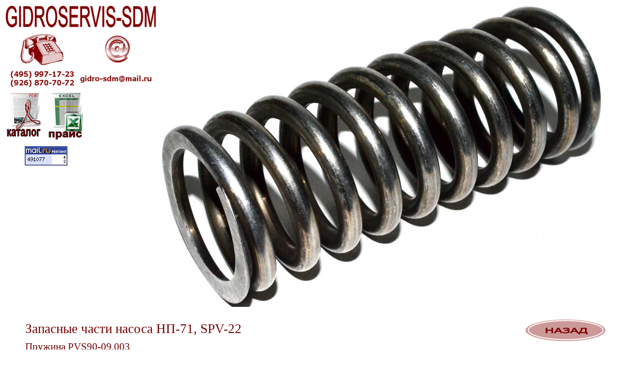

--- FILE ---
content_type: text/html; charset=windows-1251
request_url: http://www.gidroservis-sdm.ru/spare_parts/hydrosila/pump_NP_71/PVS90_09003.htm
body_size: 18628
content:
<html xmlns:v="urn:schemas-microsoft-com:vml"
xmlns:o="urn:schemas-microsoft-com:office:office"
xmlns:dt="uuid:C2F41010-65B3-11d1-A29F-00AA00C14882"
xmlns="http://www.w3.org/TR/REC-html40">

<head>
<meta http-equiv=Content-Type content="text/html; charset=windows-1251">
<!--[if !mso]>
<style>
v\:* {behavior:url(#default#VML);}
o\:* {behavior:url(#default#VML);}
b\:* {behavior:url(#default#VML);}
.shape {behavior:url(#default#VML);}
</style>
<![endif]-->
<meta name="description"
content="Пружина PVS90-09.003, пружина НП90-09.003, Запасные части насоса НП-71, SPV-22">
<meta name="keywords"
content="Пружина PVS90-09.003, пружина НП90-09.003, Запасные части насоса НП-71, SPV-22">
<title>Пружина PVS90-09.003 - &quot;ГИДРОСЕРВИС-СДМ&quot;</title>
<style>
<!--
 /* Определения шрифтов */
@font-face
	{font-family:Verdana;
	panose-1:2 11 6 4 3 5 4 4 2 4;}
 /* Определения стилей */
p.\0440\0430\0431\043E\0442\0430, li.\0440\0430\0431\043E\0442\0430, div.\0440\0430\0431\043E\0442\0430
	{mso-style-name:работа;
	margin-right:0pt;
	text-indent:0pt;
	margin-top:0pt;
	margin-bottom:0pt;
	text-align:left;
	font-family:Verdana;
	font-size:16.0pt;
	color:#730000;}
ol
	{margin-top:0in;
	margin-bottom:0in;
	margin-left:-2197in;}
ul
	{margin-top:0in;
	margin-bottom:0in;
	margin-left:-2197in;}
@page
	{size:8.-2019in 11.2232in;}
-->
</style>
</head>

<body link="#CC3300" vlink="#336633" style='margin:0'>

<div style='position:absolute;width:13.0364in;height:7.0566in'>
<!--[if gte vml 1]><v:rect id="_x0000_s1142" alt="Запасные части насоса НП-71, SPV-22&#13;&#10;Пружина НП90-09.003&#13;&#10;Пружина PVS90-09.003"
 style='position:absolute;left:246pt;top:4.67pt;width:686.82pt;height:469.52pt;
 z-index:92;mso-wrap-distance-left:2.88pt;mso-wrap-distance-top:2.88pt;
 mso-wrap-distance-right:2.88pt;mso-wrap-distance-bottom:2.88pt'
 o:preferrelative="t" filled="f" fillcolor="maroon [1]" stroked="f"
 o:cliptowrap="t">
 <v:fill color2="white [7]"/>
 <v:stroke>
  <o:left v:ext="view" joinstyle="miter"/>
  <o:top v:ext="view" joinstyle="miter"/>
  <o:right v:ext="view" joinstyle="miter"/>
  <o:bottom v:ext="view" joinstyle="miter"/>
  <o:column v:ext="view" color="black [0]" color2="white [7]"/>
 </v:stroke>
 <v:imagedata src="image93824.jpg" o:title="DSC_0116"/>
 <v:shadow color="#ccc [4]"/>
 <v:path o:extrusionok="f" insetpenok="f"/>
 <o:lock v:ext="edit" aspectratio="t"/>
</v:rect><![endif]--><![if !vml]><span style='position:absolute;z-index:92;
left:328px;top:6px;width:916px;height:626px'><img width=916 height=626
src=image93824.jpg
alt="Запасные части насоса НП-71, SPV-22&#13;&#10;Пружина НП90-09.003&#13;&#10;Пружина PVS90-09.003"
v:shapes="_x0000_s1142"></span><![endif]><!--[if gte vml 1]><v:rect id="_x0000_s1282"
 href="../pump_NP_71.htm" style='position:absolute;left:812.13pt;top:493.25pt;
 width:123.75pt;height:33.75pt;z-index:226;mso-wrap-distance-left:2.88pt;
 mso-wrap-distance-top:2.88pt;mso-wrap-distance-right:2.88pt;
 mso-wrap-distance-bottom:2.88pt' filled="f" fillcolor="maroon [1]" stroked="f"
 o:cliptowrap="t">
 <v:fill color2="white [7]"/>
 <v:stroke>
  <o:left v:ext="view" joinstyle="miter"/>
  <o:top v:ext="view" joinstyle="miter"/>
  <o:right v:ext="view" joinstyle="miter"/>
  <o:bottom v:ext="view" joinstyle="miter"/>
  <o:column v:ext="view" color="black [0]" color2="white [7]"/>
 </v:stroke>
 <v:imagedata src="image205181.png" o:title="Рисунок1"/>
 <v:shadow color="#ccc [4]"/>
 <v:path o:extrusionok="f" insetpenok="f"/>
</v:rect><![endif]--><![if !vml]><span style='position:absolute;z-index:226;
left:1083px;top:658px;width:165px;height:45px'><a href="../pump_NP_71.htm"><img
border=0 width=165 height=45 src=image83846.png v:shapes="_x0000_s1282"></a></span><![endif]><!--[if gte vml 1]><v:rect
 id="_x0000_s1898" style='position:absolute;left:8.65pt;top:8.65pt;width:232.32pt;
 height:129.15pt;z-index:500;mso-wrap-distance-left:2.88pt;
 mso-wrap-distance-top:2.88pt;mso-wrap-distance-right:2.88pt;
 mso-wrap-distance-bottom:2.88pt' o:preferrelative="t" filled="f" fillcolor="maroon [1]"
 stroked="f" o:cliptowrap="t">
 <v:fill color2="white [7]"/>
 <v:stroke>
  <o:left v:ext="view" color="black [0]" color2="white [7]"/>
  <o:top v:ext="view" color="black [0]" color2="white [7]"/>
  <o:right v:ext="view" color="black [0]" color2="white [7]"/>
  <o:bottom v:ext="view" color="black [0]" color2="white [7]"/>
  <o:column v:ext="view" color="black [0]" color2="white [7]"/>
 </v:stroke>
 <v:imagedata src="image144204.png" o:title="Рисунок9"/>
 <v:shadow color="#ccc [4]"/>
 <v:path o:extrusionok="f" insetpenok="f"/>
 <o:lock v:ext="edit" aspectratio="t"/>
</v:rect><![endif]--><![if !vml]><span style='position:absolute;z-index:500;
left:12px;top:12px;width:309px;height:172px'><img width=309 height=172
src=image1442041.png v:shapes="_x0000_s1898"></span><![endif]><!--[if gte vml 1]><v:group
 id="_x0000_s1899" style='position:absolute;left:8.78pt;top:143.22pt;width:120.19pt;
 height:71.69pt;z-index:501' coordorigin="1043437,881285" coordsize="15263,9104">
 <v:group id="_x0000_s1900" alt="КАТАЛОГ&#13;&#10;продукции" style='position:absolute;
  left:1043437;top:881285;width:7082;height:8549' coordorigin="1288465,1059755"
  coordsize="14224,16082">
  <o:lock v:ext="edit" aspectratio="t"/>
  <v:rect id="_x0000_s1901" href="http://www.gidroservis-sdm.ru/catalog.pdf"
   style='position:absolute;left:1288465;top:1059755;width:14224;height:14224;
   mso-wrap-distance-left:2.88pt;mso-wrap-distance-top:2.88pt;
   mso-wrap-distance-right:2.88pt;mso-wrap-distance-bottom:2.88pt'
   o:preferrelative="t" filled="f" fillcolor="maroon [1]" stroked="f"
   o:cliptowrap="t">
   <v:fill color2="white [7]"/>
   <v:stroke>
    <o:left v:ext="view" color="black [0]" color2="white [7]"/>
    <o:top v:ext="view" color="black [0]" color2="white [7]"/>
    <o:right v:ext="view" color="black [0]" color2="white [7]"/>
    <o:bottom v:ext="view" color="black [0]" color2="white [7]"/>
    <o:column v:ext="view" color="black [0]" color2="white [7]"/>
   </v:stroke>
   <v:imagedata src="image144208.png" o:title="каталог"/>
   <v:shadow color="#ccc [4]"/>
   <v:path o:extrusionok="f" insetpenok="f"/>
   <o:lock v:ext="edit" aspectratio="t"/>
  </v:rect><v:shapetype id="_x0000_t136" coordsize="21600,21600" o:spt="136"
   adj="10800" path="m@7,l@8,m@5,21600l@6,21600e">
   <v:formulas>
    <v:f eqn="sum #0 0 10800"/>
    <v:f eqn="prod #0 2 1"/>
    <v:f eqn="sum 21600 0 @1"/>
    <v:f eqn="sum 0 0 @2"/>
    <v:f eqn="sum 21600 0 @3"/>
    <v:f eqn="if @0 @3 0"/>
    <v:f eqn="if @0 21600 @1"/>
    <v:f eqn="if @0 0 @2"/>
    <v:f eqn="if @0 @4 21600"/>
    <v:f eqn="mid @5 @6"/>
    <v:f eqn="mid @8 @5"/>
    <v:f eqn="mid @7 @8"/>
    <v:f eqn="mid @6 @7"/>
    <v:f eqn="sum @6 0 @5"/>
   </v:formulas>
   <v:path textpathok="t" o:connecttype="custom" o:connectlocs="@9,0;@10,10800;@11,21600;@12,10800"
    o:connectangles="270,180,90,0"/>
   <v:textpath on="t" fitshape="t"/>
   <v:handles>
    <v:h position="#0,bottomRight" xrange="6629,14971"/>
   </v:handles>
   <o:lock v:ext="edit" text="t" shapetype="t"/>
  </v:shapetype><v:shape id="_x0000_s1902" type="#_x0000_t136"
   href="http://www.gidroservis-sdm.ru/catalog.pdf" style='position:absolute;
   left:1289100;top:1073171;width:12954;height:2667;mso-wrap-distance-left:2.88pt;
   mso-wrap-distance-top:2.88pt;mso-wrap-distance-right:2.88pt;
   mso-wrap-distance-bottom:2.88pt' fillcolor="maroon [1]" o:cliptowrap="t">
   <v:stroke>
    <o:left v:ext="view" color="black [0]" color2="white [7]"/>
    <o:top v:ext="view" color="black [0]" color2="white [7]"/>
    <o:right v:ext="view" color="black [0]" color2="white [7]"/>
    <o:bottom v:ext="view" color="black [0]" color2="white [7]"/>
    <o:column v:ext="view" color="black [0]" color2="white [7]"/>
   </v:stroke>
   <v:shadow color="#868686"/>
   <v:path insetpenok="f"/>
   <v:textpath style='font-family:"Arial";font-size:20pt;font-weight:bold;
    v-text-kern:t' trim="t" fitpath="t" string="каталог&#13;&#10;"/>
   <o:lock v:ext="edit" aspectratio="t"/>
  </v:shape></v:group><v:group id="_x0000_s1903" alt="ПРАЙС" style='position:absolute;
  left:1051618;top:881285;width:7082;height:9105' coordorigin="1288649,1076996"
  coordsize="14308,16600">
  <o:lock v:ext="edit" aspectratio="t"/>
  <v:rect id="_x0000_s1904" href="http://www.gidroservis-sdm.ru/price.xls"
   style='position:absolute;left:1288649;top:1076996;width:14309;height:14308;
   mso-wrap-distance-left:2.88pt;mso-wrap-distance-top:2.88pt;
   mso-wrap-distance-right:2.88pt;mso-wrap-distance-bottom:2.88pt'
   o:preferrelative="t" filled="f" fillcolor="maroon [1]" stroked="f"
   o:cliptowrap="t">
   <v:fill color2="white [7]"/>
   <v:stroke>
    <o:left v:ext="view" color="black [0]" color2="white [7]"/>
    <o:top v:ext="view" color="black [0]" color2="white [7]"/>
    <o:right v:ext="view" color="black [0]" color2="white [7]"/>
    <o:bottom v:ext="view" color="black [0]" color2="white [7]"/>
    <o:column v:ext="view" color="black [0]" color2="white [7]"/>
   </v:stroke>
   <v:imagedata src="image144212.png" o:title="прайс"/>
   <v:shadow color="#ccc [4]"/>
   <v:path o:extrusionok="f" insetpenok="f"/>
   <o:lock v:ext="edit" aspectratio="t"/>
  </v:rect><v:shape id="_x0000_s1905" type="#_x0000_t136"
   href="http://www.gidroservis-sdm.ru/price.xls" style='position:absolute;
   left:1289311;top:1090167;width:12954;height:3429;mso-wrap-distance-left:2.88pt;
   mso-wrap-distance-top:2.88pt;mso-wrap-distance-right:2.88pt;
   mso-wrap-distance-bottom:2.88pt' fillcolor="maroon [1]" o:cliptowrap="t">
   <v:stroke>
    <o:left v:ext="view" color="black [0]" color2="white [7]"/>
    <o:top v:ext="view" color="black [0]" color2="white [7]"/>
    <o:right v:ext="view" color="black [0]" color2="white [7]"/>
    <o:bottom v:ext="view" color="black [0]" color2="white [7]"/>
    <o:column v:ext="view" color="black [0]" color2="white [7]"/>
   </v:stroke>
   <v:shadow color="#868686"/>
   <v:path insetpenok="f"/>
   <v:textpath style='font-family:"Arial";font-size:40pt;font-weight:bold;
    v-text-kern:t' trim="t" fitpath="t" string="прайс&#13;&#10;"/>
   <o:lock v:ext="edit" aspectratio="t"/>
  </v:shape></v:group></v:group><![endif]--><![if !vml]><span style='position:
absolute;z-index:501;left:12px;top:191px;width:160px;height:97px'><map
name=MicrosoftOfficeMap0><area shape=Polygon
coords="131, 75, 88, 79, 88, 92, 101, 95, 108, 95, 155, 92, 157, 83, 154, 80, 141, 75, 131, 75"
href="http://www.gidroservis-sdm.ru/price.xls"><area shape=Rect
coords="86, 0, 160, 82" href="http://www.gidroservis-sdm.ru/price.xls"><area
shape=Polygon
coords="2, 75, 2, 89, 69, 89, 72, 75, 2, 75"
href="http://www.gidroservis-sdm.ru/catalog.pdf"><area shape=Rect
coords="0, 0, 74, 79" href="http://www.gidroservis-sdm.ru/catalog.pdf"></map><img
border=0 width=160 height=97 src=image144206.png usemap="#MicrosoftOfficeMap0"
v:shapes="_x0000_s1899 _x0000_s1900 _x0000_s1901 _x0000_s1902 _x0000_s1903 _x0000_s1904 _x0000_s1905"></span><![endif]><!--[if gte vml 1]><![if mso]><v:rect
 id="_x0000_s1906" alt="" style='position:absolute;left:30.39pt;top:225.72pt;
 width:1in;height:1in;z-index:502' filled="f" stroked="f" insetpen="t"
 o:cliptowrap="t">
 <v:path insetpenok="f"/>
 <o:lock v:ext="edit" rotation="t"/>
 <o:webcomponent v:ext="edit" o:html="&lt;!-- Yandex.Metrika --&gt;&#13;&#10;&lt;script src=&quot;//mc.yandex.ru/metrika/watch.js&quot; type=&quot;text/javascript&quot;&gt;&lt;/script&gt;&#13;&#10;&lt;script type=&quot;text/javascript&quot;&gt;&#13;&#10;try { var yaCounter437841 = new Ya.Metrika(437841); } catch(e){}&#13;&#10;&lt;/script&gt;&#13;&#10;&lt;noscript&gt;&lt;div style=&quot;position: absolute;&quot;&gt;&lt;img src=&quot;//mc.yandex.ru/watch/437841&quot; alt=&quot;&quot; /&gt;&lt;/div&gt;&lt;/noscript&gt;&#13;&#10;&lt;!-- /Yandex.Metrika --&gt;&#13;&#10;"
  o:on="t"/>
</v:rect><![endif]><![endif]-->

<div style='position:absolute;margin-left:41px;margin-top:301px;width:96px;
height:96px;z-index:502'><!-- Yandex.Metrika -->
<script src="//mc.yandex.ru/metrika/watch.js" type="text/javascript"></script>
<script type="text/javascript">
try { var yaCounter437841 = new Ya.Metrika(437841); } catch(e){}
</script>
<noscript><div style="position: absolute;"><img src="//mc.yandex.ru/watch/437841" alt="" /></div></noscript>
<!-- /Yandex.Metrika -->
</div>

<!--[if gte vml 1]><![if mso]><v:rect id="_x0000_s1907" alt="" style='position:absolute;
 left:37.89pt;top:225.72pt;width:57pt;height:42pt;z-index:503' filled="f"
 stroked="f" insetpen="t" o:cliptowrap="t">
 <v:path insetpenok="f"/>
 <o:lock v:ext="edit" rotation="t"/>
 <o:webcomponent v:ext="edit" o:html="&lt;!--Rating@Mail.ru COUNTER--&gt;&lt;script language=&quot;JavaScript&quot; type=&quot;text/javascript&quot;&gt;&lt;!--&#13;&#10;d=document;var a='';a+=';r='+escape(d.referrer)&#13;&#10;js=10//--&gt;&lt;/script&gt;&lt;script language=&quot;JavaScript1.1&quot; type=&quot;text/javascript&quot;&gt;&lt;!--&#13;&#10;a+=';j='+navigator.javaEnabled()&#13;&#10;js=11//--&gt;&lt;/script&gt;&lt;script language=&quot;JavaScript1.2&quot; type=&quot;text/javascript&quot;&gt;&lt;!--&#13;&#10;s=screen;a+=';s='+s.width+'*'+s.height&#13;&#10;a+=';d='+(s.colorDepth?s.colorDepth:s.pixelDepth)&#13;&#10;js=12//--&gt;&lt;/script&gt;&lt;script language=&quot;JavaScript1.3&quot; type=&quot;text/javascript&quot;&gt;&lt;!--&#13;&#10;js=13//--&gt;&lt;/script&gt;&lt;script language=&quot;JavaScript&quot; type=&quot;text/javascript&quot;&gt;&lt;!--&#13;&#10;d.write('&lt;a href=&quot;http://top.mail.ru/jump?from=1409827&quot;'+&#13;&#10;' target=&quot;_top&quot;&gt;&lt;img src=&quot;http://d3.c8.b5.a1.top.list.ru/counter'+&#13;&#10;'?id=1409827;t=130;js='+js+a+';rand='+Math.random()+&#13;&#10;'&quot; alt=&quot;Рейтинг@Mail.ru&quot;'+' border=&quot;0&quot; height=&quot;40&quot; width=&quot;88&quot;/&gt;&lt;\/a&gt;')&#13;&#10;if(11&lt;js)d.write('&lt;'+'!-- ')//--&gt;&lt;/script&gt;&lt;noscript&gt;&lt;a&#13;&#10;target=&quot;_top&quot; href=&quot;http://top.mail.ru/jump?from=1409827&quot;&gt;&lt;img&#13;&#10;src=&quot;http://d3.c8.b5.a1.top.list.ru/counter?js=na;id=1409827;t=130&quot;&#13;&#10;border=&quot;0&quot; height=&quot;40&quot; width=&quot;88&quot;&#13;&#10;alt=&quot;Рейтинг@Mail.ru&quot;/&gt;&lt;/a&gt;&lt;/noscript&gt;&lt;script language=&quot;JavaScript&quot; type=&quot;text/javascript&quot;&gt;&lt;!--&#13;&#10;if(11&lt;js)d.write('--'+'&gt;')//--&gt;&lt;/script&gt;&lt;!--/COUNTER--&gt;"
  o:on="t"/>
</v:rect><![endif]><![endif]-->

<div style='position:absolute;margin-left:51px;margin-top:301px;width:76px;
height:56px;z-index:503'><!--Rating@Mail.ru COUNTER--><script language="JavaScript" type="text/javascript"><!--
d=document;var a='';a+=';r='+escape(d.referrer)
js=10//--></script><script language="JavaScript1.1" type="text/javascript"><!--
a+=';j='+navigator.javaEnabled()
js=11//--></script><script language="JavaScript1.2" type="text/javascript"><!--
s=screen;a+=';s='+s.width+'*'+s.height
a+=';d='+(s.colorDepth?s.colorDepth:s.pixelDepth)
js=12//--></script><script language="JavaScript1.3" type="text/javascript"><!--
js=13//--></script><script language="JavaScript" type="text/javascript"><!--
d.write('<a href="http://top.mail.ru/jump?from=1409827"'+
' target="_top"><img src="http://d3.c8.b5.a1.top.list.ru/counter'+
'?id=1409827;t=130;js='+js+a+';rand='+Math.random()+
'" alt="Рейтинг@Mail.ru"'+' border="0" height="40" width="88"/><\/a>')
if(11<js)d.write('<'+'!-- ')//--></script><noscript><a
target="_top" href="http://top.mail.ru/jump?from=1409827"><img
src="http://d3.c8.b5.a1.top.list.ru/counter?js=na;id=1409827;t=130"
border="0" height="40" width="88"
alt="Рейтинг@Mail.ru"/></a></noscript><script language="JavaScript" type="text/javascript"><!--
if(11<js)d.write('--'+'>')//--></script><!--/COUNTER--></div>

<!--[if gte vml 1]><![if mso | ie]><v:shapetype id="_x0000_t201" coordsize="21600,21600"
 o:spt="201" path="m,l,21600r21600,l21600,xe">
 <v:stroke joinstyle="miter"/>
 <v:path shadowok="f" o:extrusionok="f" strokeok="f" fillok="f" o:connecttype="rect"/>
 <o:lock v:ext="edit" shapetype="t"/>
</v:shapetype><v:shape id="_x0000_s1283" type="#_x0000_t201" style='position:absolute;
 left:36pt;top:494.11pt;width:690pt;height:80.48pt;z-index:227;
 mso-wrap-distance-left:2.88pt;mso-wrap-distance-top:2.88pt;
 mso-wrap-distance-right:2.88pt;mso-wrap-distance-bottom:2.88pt' stroked="f"
 o:cliptowrap="t">
 <v:stroke>
  <o:left v:ext="view" color="black [0]" color2="white [7]" weight="0"/>
  <o:top v:ext="view" color="black [0]" color2="white [7]" weight="0"/>
  <o:right v:ext="view" color="black [0]" color2="white [7]" weight="0"/>
  <o:bottom v:ext="view" color="black [0]" color2="white [7]" weight="0"/>
  <o:column v:ext="view" color="black [0]" color2="white [7]"/>
 </v:stroke>
 <v:shadow color="#ccc [4]"/>
 <o:lock v:ext="edit" rotation="t"/>
 <v:textbox inset="0,0,0,0">
 </v:textbox>
</v:shape><![endif]><![endif]-->

<table v:shapes="_x0000_s1283" cellpadding=0 cellspacing=0 width=920
 height=107 border=0 dir=ltr style='width:690.0pt;height:80.48pt;border-collapse:
 collapse;position:absolute;top:494.11pt;left:36.0pt;z-index:227'>
 <tr>
  <td width=920 height=40 valign=Top style='width:690.0pt;height:30.0665pt;
  padding-left:2.88pt;padding-right:2.88pt;padding-top:2.88pt;padding-bottom:
  2.88pt'>
  <p class=работа><span lang=ru style='font-size:20.0pt;font-family:Verdana;
  language:ru'>Запасные части насоса НП-71, </span><span lang=en-US
  style='font-size:20.0pt;font-family:Verdana;language:en-US'>SPV-22</span></p>
  </td>
 </tr>
 <tr>
  <td width=920 height=34 valign=Top style='width:690.0pt;height:25.2051pt;
  padding-left:2.88pt;padding-right:2.88pt;padding-top:2.88pt;padding-bottom:
  2.88pt'>
  <p class=работа><span lang=ru style='font-family:Verdana;language:ru'>Пружина </span><span
  lang=en-US style='language:en-US'>PVS90-09.003</span></p>
  </td>
 </tr>
 <tr>
  <td width=920 height=33 valign=Top style='width:690.0pt;height:25.2051pt;
  padding-left:2.88pt;padding-right:2.88pt;padding-top:2.88pt;padding-bottom:
  2.88pt'>
  <p class=работа><span lang=ru style='font-family:Verdana;language:ru'>Пружина НП</span><span
  lang=en-US style='language:en-US'><span dir=ltr></span>90-09.003</span></p>
  </td>
 </tr>
</table>


</div>

</body>

</html>
